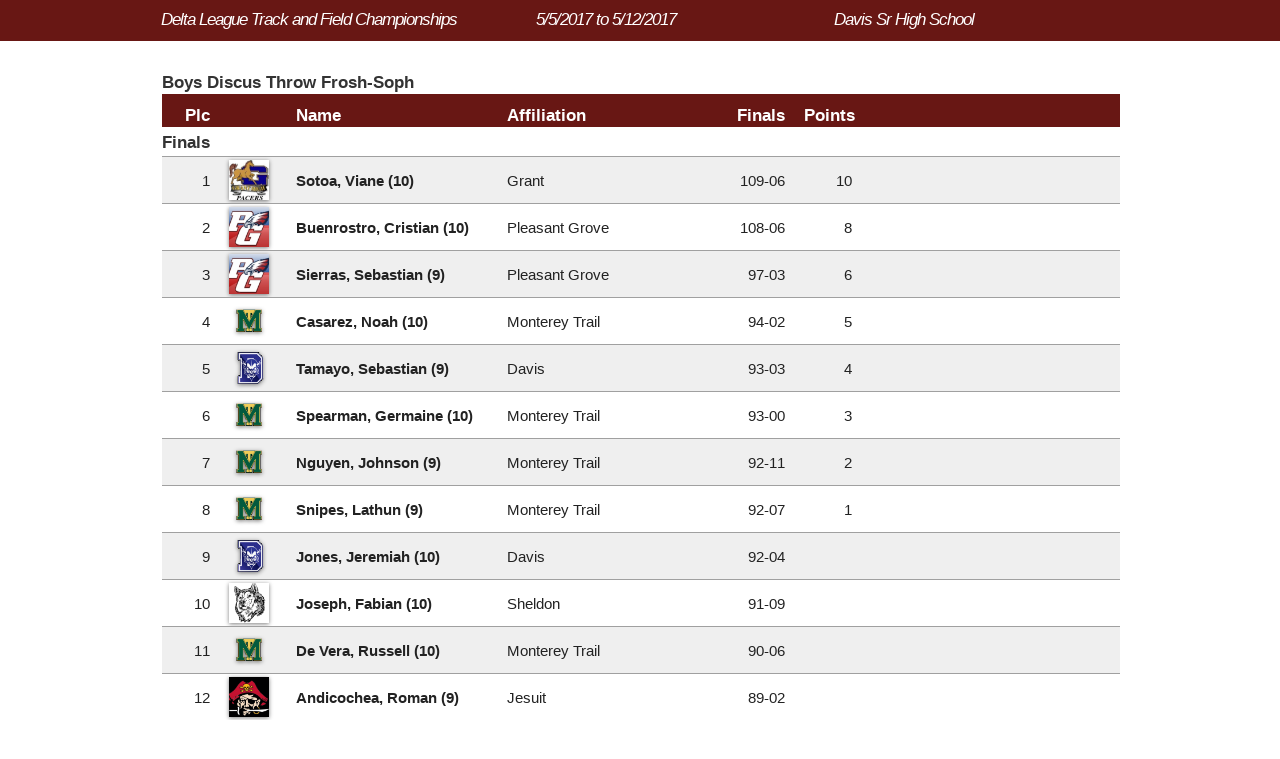

--- FILE ---
content_type: text/html; charset=UTF-8
request_url: https://timerhub.com/getHytResults.php?v=6&page=https://redcaptiming.com/2017/delta/170505F062.htm
body_size: 2554
content:
<!doctype html><html class="no-js" lang="en"><head><script async src='https://www.googletagmanager.com/gtag/js?id=G-M50FFWNXQS'></script><script>window.dataLayer = window.dataLayer || [];function gtag(){dataLayer.push(arguments);}gtag('js', new Date());gtag('config', 'G-M50FFWNXQS');</script><title>Delta League Track and Field Championships Results</title><link rel="stylesheet" href="css/normalize.css"><link rel="stylesheet" href="css/style.css" /><link rel="stylesheet" href="redcaptiming/style.css" /><meta charset="utf-8"><meta http-equiv="x-ua-compatible" content="ie=edge"><link type="text/plain" rel="author" href="humans.txt" /><link rel="apple-touch-icon" href="apple-touch-icon.png"><link rel="shortcut icon" href="favicon.ico" type="image/x-icon"><link rel="icon" href="favicon.ico" type="image/x-icon"><link rel="icon" type="image/png" href="favicon.png"><meta name="viewport" content="width=device-width, initial-scale=1"><script src="js/libs/modernizr-2.8.3.min.js"></script></head><body><header class="delta"><div id="header_middle"><div class="container"><div id="tertiary"><div class= "tthird narrow">Delta League Track and Field Championships</div><div class= "tthird narrow ">5/5/2017 to 5/12/2017</div><div class= "tthird narrow hide">Davis Sr High School</div></div><br></div></div></header><!--[if lt IE 8]><p class="browserupgrade">You are using an <strong>outdated</strong> browser. Please <a href="http://browsehappy.com/">upgrade your browser</a> to improve your experience.</p><![endif]--><section><div class="container"><div class="main_content"><ul><li class="group">Boys Discus Throw Frosh-Soph<div class ="full"><header class="delta"><span class="eighth hide">Plc</span><span class="ninth">&nbsp;</span><span class="fourth hide">Name</span><span class="sixth hide">Affiliation</span><span class="seventh hide">Finals</span><span class="eighth hide">Points</span><div class="clear"></div></header><li class="group">Finals </li><li class="result"><span class="eighth" >1</span><span class="ninth"><object data="redcaptiming/logo/grant.png" type=image/png></object></span><span class="fourth">Sotoa, Viane (10)</span><span class="sixth">Grant</span><span class="seventh">109&#x2011;06</span><span class="eighth hide">10</span><div class="clear"></div></li><li class="result"><span class="eighth" >2</span><span class="ninth"><object data="redcaptiming/logo/pleasant grove.png" type=image/png></object></span><span class="fourth">Buenrostro, Cristian (10)</span><span class="sixth">Pleasant Grove</span><span class="seventh">108&#x2011;06</span><span class="eighth hide">8</span><div class="clear"></div></li><li class="result"><span class="eighth" >3</span><span class="ninth"><object data="redcaptiming/logo/pleasant grove.png" type=image/png></object></span><span class="fourth">Sierras, Sebastian (9)</span><span class="sixth">Pleasant Grove</span><span class="seventh">97&#x2011;03</span><span class="eighth hide">6</span><div class="clear"></div></li><li class="result"><span class="eighth" >4</span><span class="ninth"><object data="redcaptiming/logo/monterey trail.png" type=image/png></object></span><span class="fourth">Casarez, Noah (10)</span><span class="sixth">Monterey Trail</span><span class="seventh">94&#x2011;02</span><span class="eighth hide">5</span><div class="clear"></div></li><li class="result"><span class="eighth" >5</span><span class="ninth"><object data="redcaptiming/logo/davis.png" type=image/png></object></span><span class="fourth">Tamayo, Sebastian (9)</span><span class="sixth">Davis</span><span class="seventh">93&#x2011;03</span><span class="eighth hide">4</span><div class="clear"></div></li><li class="result"><span class="eighth" >6</span><span class="ninth"><object data="redcaptiming/logo/monterey trail.png" type=image/png></object></span><span class="fourth">Spearman, Germaine (10)</span><span class="sixth">Monterey Trail</span><span class="seventh">93&#x2011;00</span><span class="eighth hide">3</span><div class="clear"></div></li><li class="result"><span class="eighth" >7</span><span class="ninth"><object data="redcaptiming/logo/monterey trail.png" type=image/png></object></span><span class="fourth">Nguyen, Johnson (9)</span><span class="sixth">Monterey Trail</span><span class="seventh">92&#x2011;11</span><span class="eighth hide">2</span><div class="clear"></div></li><li class="result"><span class="eighth" >8</span><span class="ninth"><object data="redcaptiming/logo/monterey trail.png" type=image/png></object></span><span class="fourth">Snipes, Lathun (9)</span><span class="sixth">Monterey Trail</span><span class="seventh">92&#x2011;07</span><span class="eighth hide">1</span><div class="clear"></div></li><li class="result"><span class="eighth" >9</span><span class="ninth"><object data="redcaptiming/logo/davis.png" type=image/png></object></span><span class="fourth">Jones, Jeremiah (10)</span><span class="sixth">Davis</span><span class="seventh">92&#x2011;04</span><div class="clear"></div></li><li class="result"><span class="eighth" >10</span><span class="ninth"><object data="redcaptiming/logo/sheldon.png" type=image/png></object></span><span class="fourth">Joseph, Fabian (10)</span><span class="sixth">Sheldon</span><span class="seventh">91&#x2011;09</span><div class="clear"></div></li><li class="result"><span class="eighth" >11</span><span class="ninth"><object data="redcaptiming/logo/monterey trail.png" type=image/png></object></span><span class="fourth">De Vera, Russell (10)</span><span class="sixth">Monterey Trail</span><span class="seventh">90&#x2011;06</span><div class="clear"></div></li><li class="result"><span class="eighth" >12</span><span class="ninth"><object data="redcaptiming/logo/jesuit.png" type=image/png></object></span><span class="fourth">Andicochea, Roman (9)</span><span class="sixth">Jesuit</span><span class="seventh">89&#x2011;02</span><div class="clear"></div></li><li class="result"><span class="eighth" >13</span><span class="ninth"><object data="redcaptiming/logo/jesuit.png" type=image/png></object></span><span class="fourth">Seymour, Colin (9)</span><span class="sixth">Jesuit</span><span class="seventh">88&#x2011;04</span><div class="clear"></div></li><li class="result"><span class="eighth" >14</span><span class="ninth"><object data="redcaptiming/logo/davis.png" type=image/png></object></span><span class="fourth">Hoal, Kayden (10)</span><span class="sixth">Davis</span><span class="seventh">84&#x2011;03</span><div class="clear"></div></li><li class="result"><span class="eighth" >15</span><span class="ninth"><object data="redcaptiming/logo/sheldon.png" type=image/png></object></span><span class="fourth">Saechao, Roger (9)</span><span class="sixth">Sheldon</span><span class="seventh">83&#x2011;09</span><div class="clear"></div></li><li class="result"><span class="eighth" >16</span><span class="ninth"><object data="redcaptiming/logo/pleasant grove.png" type=image/png></object></span><span class="fourth">Othman, Ribhi (9)</span><span class="sixth">Pleasant Grove</span><span class="seventh">83&#x2011;08</span><div class="clear"></div></li><li class="result"><span class="eighth" >17</span><span class="ninth"><object data="redcaptiming/logo/monterey trail.png" type=image/png></object></span><span class="fourth">Ramirez, Gabriel (10)</span><span class="sixth">Monterey Trail</span><span class="seventh">81&#x2011;01</span><div class="clear"></div></li><li class="result"><span class="eighth" >18</span><span class="ninth"><object data="redcaptiming/logo/monterey trail.png" type=image/png></object></span><span class="fourth">Bailey, Isaak (9)</span><span class="sixth">Monterey Trail</span><span class="seventh">76&#x2011;02</span><div class="clear"></div></li><li class="result"><span class="eighth" >19</span><span class="ninth"><object data="redcaptiming/logo/grant.png" type=image/png></object></span><span class="fourth">Joson, Jeremiah (10)</span><span class="sixth">Grant</span><span class="seventh">75&#x2011;06</span><div class="clear"></div></li><li class="result"><span class="eighth" >20</span><span class="ninth"><object data="redcaptiming/logo/davis.png" type=image/png></object></span><span class="fourth">Ali, Uraib (9)</span><span class="sixth">Davis</span><span class="seventh">75&#x2011;02</span><div class="clear"></div></li><li class="result"><span class="eighth" >21</span><span class="ninth"><object data="redcaptiming/logo/sheldon.png" type=image/png></object></span><span class="fourth">Williams, Akai (10)</span><span class="sixth">Sheldon</span><span class="seventh">74&#x2011;09</span><div class="clear"></div></li><li class="result"><span class="eighth" >22</span><span class="ninth"><object data="redcaptiming/logo/elk grove.png" type=image/png></object></span><span class="fourth">Strom, Luke (9)</span><span class="sixth">Elk Grove</span><span class="seventh">74&#x2011;03</span><div class="clear"></div></li><li class="result"><span class="eighth" >23</span><span class="ninth"><object data="redcaptiming/logo/monterey trail.png" type=image/png></object></span><span class="fourth">Rodriguez, Diego (10)</span><span class="sixth">Monterey Trail</span><span class="seventh">73&#x2011;10</span><div class="clear"></div></li><li class="result"><span class="eighth" >24</span><span class="ninth"><object data="redcaptiming/logo/jesuit.png" type=image/png></object></span><span class="fourth">Shapiro, Avi (9)</span><span class="sixth">Jesuit</span><span class="seventh">73&#x2011;00</span><div class="clear"></div></li><li class="result"><span class="eighth" >25</span><span class="ninth"><object data="redcaptiming/logo/monterey trail.png" type=image/png></object></span><span class="fourth">Ramirez, Daniel (9)</span><span class="sixth">Monterey Trail</span><span class="seventh">71&#x2011;10</span><div class="clear"></div></li><li class="result"><span class="eighth" >26</span><span class="ninth"><object data="redcaptiming/logo/sheldon.png" type=image/png></object></span><span class="fourth">Evans, Christian (10)</span><span class="sixth">Sheldon</span><span class="seventh">70&#x2011;11</span><div class="clear"></div></li><li class="result"><span class="eighth" >27</span><span class="ninth"><object data="redcaptiming/logo/monterey trail.png" type=image/png></object></span><span class="fourth">Thompson, Anthony (10)</span><span class="sixth">Monterey Trail</span><span class="seventh">70&#x2011;05</span><div class="clear"></div></li><li class="result"><span class="eighth" >28</span><span class="ninth"><object data="redcaptiming/logo/davis.png" type=image/png></object></span><span class="fourth">Plasterer, Chris (10)</span><span class="sixth">Davis</span><span class="seventh">69&#x2011;10</span><div class="clear"></div></li><li class="result"><span class="eighth" >29</span><span class="ninth"><object data="redcaptiming/logo/elk grove.png" type=image/png></object></span><span class="fourth">Ali, Joshua (10)</span><span class="sixth">Elk Grove</span><span class="seventh">63&#x2011;03</span><div class="clear"></div></li><li class="result"><span class="eighth" >30</span><span class="ninth"><object data="redcaptiming/logo/elk grove.png" type=image/png></object></span><span class="fourth">Moon, Terry (9)</span><span class="sixth">Elk Grove</span><span class="seventh">62&#x2011;05</span><div class="clear"></div></li><li class="result"><span class="eighth" >31</span><span class="ninth"><object data="redcaptiming/logo/franklin (eg).png" type=image/png></object></span><span class="fourth">Ohnemus, Alexander (10)</span><span class="sixth">Franklin (Eg)</span><span class="seventh">47&#x2011;02</span><div class="clear"></div></li><li class="group">Men - Frosh-Soph - Team Rankings - 4 Events Scored<li><span class="tfsseventh">1)</span><span class="tfsthird">Davis (38)</span><span class="tfstenth">&nbsp;</span><span class="tfsseventh">2)</span><span class="tfsthird">Pleasant Grove (32)</span><div class="clear"></div><li><span class="tfsseventh">3)</span><span class="tfsthird">Monterey Trail (27)</span><span class="tfstenth">&nbsp;</span><span class="tfsseventh">4)</span><span class="tfsthird">Sheldon (19)</span><div class="clear"></div><li><span class="tfsseventh">5)</span><span class="tfsthird">Franklin (EG) (15)</span><span class="tfstenth">&nbsp;</span><span class="tfsseventh">6)</span><span class="tfsthird">Jesuit (12)</span><div class="clear"></div><li><span class="tfsseventh">7)</span><span class="tfsthird">Grant (10)</span><span class="tfstenth">&nbsp;</span><span class="tfsseventh"></span><span class="tfsthird"></span><div class="clear"></div></ul></div><a href="javascript:history.go(-1)" class="backButton">Back</a></div></section><footer><div class="container light"><div class="box"><h4>Powered by <a href= "https://timerhub.com">timerHub</a></h4></div><div class="box"><h5>&nbsp;</h5></div><div class="box"><h6>Copyright &copy; <script type="text/javascript">document.write(new Date().getFullYear());</script><br>All Rights Reserved<br><a href="https://timerhub.com/websiteuse.html" target="_blank">Website Terms of Use</a></h6></div></div></footer><script src="//ajax.googleapis.com/ajax/libs/jquery/3.5.1/jquery.min.js"></script><script src="https://code.jquery.com/ui/1.12.1/jquery-ui.js"></script><script type="text/javascript" src="js/plugins.js"></script><script src="js/script.js"></script><script defer src="https://static.cloudflareinsights.com/beacon.min.js/vcd15cbe7772f49c399c6a5babf22c1241717689176015" integrity="sha512-ZpsOmlRQV6y907TI0dKBHq9Md29nnaEIPlkf84rnaERnq6zvWvPUqr2ft8M1aS28oN72PdrCzSjY4U6VaAw1EQ==" data-cf-beacon='{"version":"2024.11.0","token":"ed9720c8e0074c00915112ee7235b153","r":1,"server_timing":{"name":{"cfCacheStatus":true,"cfEdge":true,"cfExtPri":true,"cfL4":true,"cfOrigin":true,"cfSpeedBrain":true},"location_startswith":null}}' crossorigin="anonymous"></script>
</body></html>

--- FILE ---
content_type: text/css; charset=utf-8
request_url: https://timerhub.com/redcaptiming/style.css
body_size: 834
content:
.green {background-color:#009900; color:#ffffff;}
.grnyellow {background-color:#006600; color:#ffff00;}
.purple {background-color:#660099; color:#ffffff;}
.blue {background-color:#0033cc; color:#ffffff;}
.blueyellow {background-color:#000080; color:#ffff00;}
.yellowblue {background-color:#ffcc00; color:#08088a;}
.red2 {background-color:#cc0000; color:#ffffff;}
.orange {background-color:#ff6600; color:#000000;}
.yellow {background-color:#ffff00; color:#000000;}
.bluelight {background-color:#0000cc; color:#82cffd;}
.redyellow {background-color:#6a0415; color:#ffad24;}
.shs {background-color:#009989; color:#ffffff;}
.scc {background-color:#8a0028; color:#fecd09;}
.sgm {background-color:#c9a92c; color:#000000;}
.sjs1 {background-color:#00008e; color:#d9aa00;}
.sjs2 {background-color:#d9aa00; color:#0a4a70;}
.sfs {background-color:#38006b; color:#ffcc00;}
.ucd {background-color:#002855; color:#daaa00;}
.ucdhs {background-color:#002855; color:#ffffff;}
.scu {background-color:#862633; color:#ffffff;}
.uop {background-color:#e1810d; color:#f4efdd;}
.r4r {background-color:#f78f1e; color:#ffffff;}
.fr4e {background-color:#f9bf51; color:#000000;}
.mjc {background-color:#4379b5; color:#ffffff;}
.causeway {background-color:#002855; color:#daa00a;}
.smoc {background-color:#9eaec7; color:#000000;}
.usf {background-color:#00543c; color:#fdbb30;}
.hero {background-color:#008eaa; color:#ffffff;}
.pacwest {background-color:#0094aa; color:#f9f9f9;}
.thub {background-color:#00543c; color:#f9f9f9;}
.os {background-color:#002147; color:#ffffff;}
.otm {background-color:#cf7431; color:#ffffff;}
.epms {background-color:#0000e6; color:#dba901;}
.newark {background-color:#003387; color:#f7d13b;}
.fhs {background-color:#003f7f; color:#d21f1f;}
.rjuhsd {background-color:#004da7; color:#ffffff;}
.lm5k {background-color:#0f6eb1; color:#ffffff;}
.wcc {background-color:#8d2131; color:#f8f8f8;}
.phs {background-color:#16382a; color:#ffffff;}
.lbur {background-color:#75b2dd; color:#f2f2f2;}
.stampede {background-color:#000000; color:#f1c52e;}
.do {background-color:#f9d024; color:#000000;}
.ss {background-color:#00573d; color:#ffffff;}
.stan {background-color:#e31b23; color:#ffffff;}
.jhs {background-color:#7c1627; color:#fdb927;}
.eef {background-color:#6c1f85; color:#fef76b;}
.bigsky {background-color:#005daa; color:#ffffff;}
.wsf {background-color:#93121b; color:#ffffff;}
.hoka {background-color:#0083c0; color:#ffffff;}
.delta {background-color:#681714; color:#ffffff;}
.sfl {background-color:#ce4b37; color:#ffffff;}
.dvc {background-color:#007550; color:#ffffff;}
.mftc {background-color:#25255d; color:#e9e7e7;}
.gsac {background-color:#002d62; color:#ffffff;}
.wc {background-color:#580d20; color:#ffffff;}
.edhs {background-color:#271853; color:#ffffff;}
.redwood {background-color:#271853; color:#ffffff;}
.bcp {background-color:#005596; color:#ffffff;}
.egms {background-color:#faac56; color:#000000;}
.bigwest {background-color:#000000; color:#ffffff;}
.oakm {background-color:#062a5e; color:#ffffff;}
.fcusd {background-color:#6d2018; color:#ffffff;}
.ccaa {background-color:#28317e; color:#ffffff;}
.eea {background-color:#2e3293; color:#ffffff;}
.placer {background-color:#1f5134; color:#fbc93a;}
.westpark {background-color:#0c2340; color:#b5a66b;}
.mhs {background-color:#000000; color:#c0c0c0;}
.big8 {background-color:#fa0a2a; color:#ffffff;}
.venture {background-color:#003060; color:#ffffff;}
.whitney {background-color:#800000; color:#ffffff;}
.jaguar {background-color:#803bf4; color:#ffffff;}
.echs {background-color:#00491e; color:#ffffff;}
.gvhstf {background-color:#960018; color:#ffffff;}